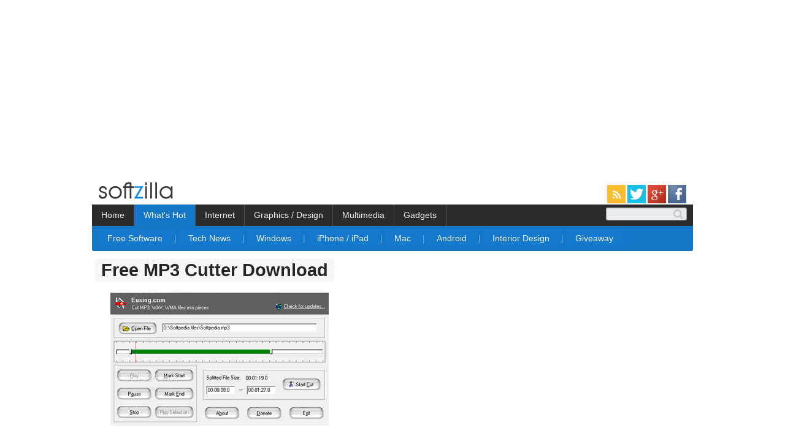

--- FILE ---
content_type: text/html; charset=UTF-8
request_url: https://www.soft-zilla.com/2012/05/free-mp3-cutter-download.html
body_size: 12850
content:
<!DOCTYPE html>
<html xmlns='http://www.w3.org/1999/xhtml' xmlns:b='http://www.google.com/2005/gml/b' xmlns:data='http://www.google.com/2005/gml/data' xmlns:expr='http://www.google.com/2005/gml/expr'>
<head>
<link href='https://www.blogger.com/static/v1/widgets/2944754296-widget_css_bundle.css' rel='stylesheet' type='text/css'/>
<!-- Start Widget-based: Changing the Blogger Title Tag -->
<title>
Free MP3 Cutter Download
</title>
<meta content='Free MP3 Cutter Download' name='description'/>
<meta content='Free MP3 Cutter Download' name='keywords'/>
<!-- End Widget-based: Changing the Blogger Title Tag -->
<meta content='text/html; charset=UTF-8' http-equiv='Content-Type'/>
<meta content='blogger' name='generator'/>
<link href='https://www.soft-zilla.com/favicon.ico' rel='icon' type='image/x-icon'/>
<link href='https://www.soft-zilla.com/2012/05/free-mp3-cutter-download.html' rel='canonical'/>
<link rel="alternate" type="application/atom+xml" title="SoftZilla  - Atom" href="https://www.soft-zilla.com/feeds/posts/default" />
<link rel="alternate" type="application/rss+xml" title="SoftZilla  - RSS" href="https://www.soft-zilla.com/feeds/posts/default?alt=rss" />
<link rel="service.post" type="application/atom+xml" title="SoftZilla  - Atom" href="https://www.blogger.com/feeds/345400733018752433/posts/default" />

<link rel="alternate" type="application/atom+xml" title="SoftZilla  - Atom" href="https://www.soft-zilla.com/feeds/8500911447311653551/comments/default" />
<!--Can't find substitution for tag [blog.ieCssRetrofitLinks]-->
<link href='https://blogger.googleusercontent.com/img/b/R29vZ2xl/AVvXsEjpyQn3TA97nwB3yHL7yVWZeh44swBqMvqfJytPyHsTsHOnc-fzKwF2fmBH3E4cU7YrHd5wBMXudygZkY9oHnLIfviNC5T-vs9CzV_iJineUPMFStfNcz-QYNvOqWvllc6kS_Yahh8N2yE/?imgmax=800' rel='image_src'/>
<meta content='https://www.soft-zilla.com/2012/05/free-mp3-cutter-download.html' property='og:url'/>
<meta content='Free MP3 Cutter Download' property='og:title'/>
<meta content='Download free Windows and Mac software, iOS and Android Apps, get latest tech news, reviews of mobile apps, gadgets, web applicatios.' property='og:description'/>
<meta content='https://blogger.googleusercontent.com/img/b/R29vZ2xl/AVvXsEjpyQn3TA97nwB3yHL7yVWZeh44swBqMvqfJytPyHsTsHOnc-fzKwF2fmBH3E4cU7YrHd5wBMXudygZkY9oHnLIfviNC5T-vs9CzV_iJineUPMFStfNcz-QYNvOqWvllc6kS_Yahh8N2yE/w1200-h630-p-k-no-nu/?imgmax=800' property='og:image'/>
<script src='https://ajax.googleapis.com/ajax/libs/jquery/1.3/jquery.min.js' type='text/javascript'></script>
<script type='text/javascript'>
      $(document).ready(function() {
        // Ad Move JS Start
        var myurl = "https://www.soft-zilla.com/";
        if( window.location != myurl){
          $("#linklist").appendTo("#relinks");
            if($('#postcon p img:first').height() > 110) {
            var par = $("#postcon p img:first").parents("p");
            $("#postcon p img:first").appendTo("#inpost");
			
		    $("#postcon #BigBoxAd").appendTo("#inpost");

            if (!$(par).text().trim().length){$(par).remove();}
        }
        else if($("#postcon p iframe")) {
		
                  $("#postcon p iframe:first").width(560);
                  $("#postcon p iframe:first").height(315);
                  $("#postcon p iframe:first").appendTo("#inpost");
				   $("#postcon #BigBoxAd").appendTo("#inpost");
                  
                  }else if($("#postcon p embed")) {
				  
                  $("#postcon p embed:first").appendTo("#inpost");
				   $("#postcon #BigBoxAd").appendTo("#inpost");
                  
                  }
                  //$("#linklist").appendTo("#postcon"); /// moving linklist div
                  }
                  // Ad Move JS End
                  $("ul#topnav li span").hide();
                  $("#def_butn span").show();
                  $("ul#topnav li").click(function() { //Hover over event on list item
                  $(this).css({ 'background-color' : '#1376c9 '}); //Add background color + image on hovered list item
                               $(this).find("span").show(); //Show the subnav

                               $("ul#topnav li").not(this).css({ 'background' : 'none'});
							   $("ul#topnav span").not($(this).find("span")).hide();
                              } , function() { //on hover out...
                                $(this).css({ 'background' : 'none'}); //Ditch the background
                                             $(this).find("span").hide(); //Hide the subnav
                                             $(this).find("#default_menu").show();
                                             $("#def_butn").css({ 'background-color' : '#1376c9'})
                                            });
                                var offset = $(".addthis_toolbox").offset();
                                var topPadding = 55;
                                $(window).scroll(function() {
                                  if ($(window).scrollTop() > offset.top) {
                                    $(".addthis_toolbox").stop().animate({
                                      marginTop: $(window).scrollTop() - offset.top + topPadding
                                    });
                                  } else {
                                    $(".addthis_toolbox").stop().animate({
                                      marginTop: 0
                                    });
                                  };
                                });
								
									$("#postcon a, #linklist a").each(function(){
									  var newUrl = $(this).attr('href').replace( 'softzilla.blogspot.com' , 'soft-zilla.com');
									  $(this).attr('href', newUrl);
									});
                              });
    </script>
<!-- JS for summary Post -->
<!-- post has image = summary_img to show numb of letters -->
<script type='text/javascript'>
      var thumbnail_mode = "left" ; 
      summary_noimg = 260; 
      summary_img = 230; 
      summary_box = 120;
      img_thumb_height = 230; 
      img_thumb_width = 310; 
      sumBoxStart = 1;
      sumCount = 0; 
    </script>
<!-- End JS for summary Post -->
<!-- Shareaholic Share Button -->
<script type='text/javascript'>
//<![CDATA[

function removeHtmlTag(strx,chop){ 
	if(strx.indexOf("<")!=-1)
	{
		var s = strx.split("<"); 
		for(var i=0;i<s.length;i++){ 
			if(s[i].indexOf(">")!=-1){ 
				s[i] = s[i].substring(s[i].indexOf(">")+1,s[i].length); 
			} 
		} 
		strx =  s.join(""); 
	}
	chop = (chop < strx.length-1) ? chop : strx.length-2; 
	while(strx.charAt(chop-1)!=' ' && strx.indexOf(' ',chop)!=-1) chop++; 
	strx = strx.substring(0,chop-1); 
	return strx+' ...'; 
}

function createSummaryAndThumb(pID,pURL,pTitle){
	var div = document.getElementById(pID);
	var imgtag = "";
	var img = div.getElementsByTagName("img");
	
	var summ = summary_noimg;
	if(img.length>=1) {	
	  img = img[0].src.replace(/(.*)\//, "$1/w"+img_thumb_width+"-h"+img_thumb_height+"-c/");
	  
	imgtag = '<span align="'+thumbnail_mode+'" id="thumb_img_span"><img src="'+img+'" title="'+pTitle+'" width="'+img_thumb_width+'px" height="'+img_thumb_height+'px"/></span>';
		summ = summary_img;
	}else{
		
	var vid_img = div.getElementsByTagName("iframe");
	if(vid_img.length>=1) {	
	vid_img = vid_img[0].src.replace("://www.youtube.com/embed/", "://img.youtube.com/vi/");
	vid_img = vid_img.replace("?rel=0","");
	vid_img = vid_img + "/0.jpg";
	
	imgtag = '<span align="'+thumbnail_mode+'" id="thumb_img_span"><img src="'+vid_img+'" title="'+pTitle+'" width="'+img_thumb_width+'px" height="'+img_thumb_height+'px"/></span>';
		summ = summary_img;
	}
	
	}
	
	if(sumCount<=sumBoxStart){
		summClass="sumNext";
		readmoreID="sumBoxRMore";
		summ = summary_box;
		
	}else{
		summClass="sumBox";
		readmoreID="sumRMore";
		adSns="";
	}
	
	var summary = '<div id="sumpost" class="'+ summClass +'"><span><a href="'+pURL+'">' + imgtag + '</a><br /><br /><span id="sumpost_topspace"></span><span id="sumtxt" >'+ removeHtmlTag(div.innerHTML,summ) + '</span></span><br /><br /><br /></div><span id="readmore" class="'+ readmoreID +'"><a href="'+pURL+'" >Read more &#8594;</a></span>';
	
	
	div.innerHTML = summary;
}
//]]>
</script>
<!-- Start Google-Analytics -->
<script>
  (function(i,s,o,g,r,a,m){i['GoogleAnalyticsObject']=r;i[r]=i[r]||function(){
  (i[r].q=i[r].q||[]).push(arguments)},i[r].l=1*new Date();a=s.createElement(o),
  m=s.getElementsByTagName(o)[0];a.async=1;a.src=g;m.parentNode.insertBefore(a,m)
  })(window,document,'script','//www.google-analytics.com/analytics.js','ga');

  ga('create', 'UA-292610-10', 'auto');
  ga('send', 'pageview');

</script>
<!-- End Google-Analytics -->
<!-- End Shareaholic Share Button -->
<style id='page-skin-1' type='text/css'><!--
/* Variable definitions
====================
<Variable name="bgcolor" description="Page Background Color"
type="color" default="#fff">
<Variable name="textcolor" description="Text Color"
type="color" default="#333">
*/
body {
margin: 0;
padding: 0;
/*background: #FBFBFB url(https://lh5.googleusercontent.com/-ooEC_T_r-y8/UHLuZvq8ysI/AAAAAAAAACY/CMtiEqEHssM/s260/Top-For-White-1.gif) repeat-x;*/
font: normal 11px "Trebuchet MS", Arial, Helvetica, sans-serif;
color: #333; /* rgb(60, 70, 82); #7E8389;#C1C9D3; D1D6DE*/
}
form {
margin: 0;
padding: 0;
}
h1, h2, h3, h4, h5, h6 {
margin: 0;
padding: 0;
color: #FFFFFF;
}
h1{
margin-bottom:20px;
}
h1 a {
font-family: arial,sans-serif;
font-size: 29px;
line-height: 29px;
margin-left: -25px;
padding-bottom: 3px;
padding-left: 10px;
padding-right: 10px;
padding-top: 2px;
color: #252525;
background-color: #F7F7F7;
} /* #E8EAEA */
h2 { font-size: 14px; color:#A7BCC9; }
h3 { font-size: 14px; color:#A7BCC9; }
h1 a:hover{color:#484858; background-color: whiteSmoke; text-decoration: none; }
p, ul, ol, blockquote {
margin-top: 0;
padding-top: 0;
text-align: justify;
line-height: 30px;
}
a {
color: #DBDBDB;
text-decoration: none;
}
a:hover {
text-decoration: underline;
}
/* Boxed */
.boxed {
margin: 0 0 20px 0;
padding: 0 20px 20px 20px;
background: url(https://blogger.googleusercontent.com/img/b/R29vZ2xl/AVvXsEhayKxGkSHYmYjmq_3X16P9q8pLCVdW1CVh-iQGeUXV5iqz027RY2mCH4v2rCbCjL-epq22HlYPxpAcBlXZUtViKtk6z3DY7efo3p51yLxa0VQXXUjjNSjANUIjjQELXACkkUp_C2xIndU/s32/PFooter1.gif) repeat-x left bottom;
}
.labelbox {
color:#0AA0E0;
margin: 20px 0 0 0;
border-bottom-style: solid;
border-bottom-width: 1px;
border-bottom-color: rgb(127, 201, 255);
}
/* Post */
.post {
margin: 0 0 25px 0;
padding: 10px 10px 10px 0 ;
font: normal 13.5px verdana,arial,sans-serif;
/* background: url(
https://blogger.googleusercontent.com/img/b/R29vZ2xl/AVvXsEhayKxGkSHYmYjmq_3X16P9q8pLCVdW1CVh-iQGeUXV5iqz027RY2mCH4v2rCbCjL-epq22HlYPxpAcBlXZUtViKtk6z3DY7efo3p51yLxa0VQXXUjjNSjANUIjjQELXACkkUp_C2xIndU/s32/PFooter1.gif) repeat-x left bottom;*/
}
.post-body a {
color:  rgb(56, 129, 213); /*#93B3D8; #7FB3E8;  #93B3D8  #AFC3DB;*/
font-weight: normal;
text-decoration:none;
}
.post-body a:hover {
text-decoration:underline;
}
.post-body img {
border: none;
}
#thumb_img_span img {
border-radius:2px;
}
.post h4 {
margin-bottom: 20px;
font-size: 11px;
font-weight: normal;
}
.post h4 strong {
font-weight: bold;
color: #5B6F88;
}
#inpost img {
border: none;
padding-bottom:10px;
float:left;
}
#inpost iframe {
float:left;
}
#inpost embed {
float:left;
}
#postcon{
font-size: 15.5px;
margin:2px 0px 0px 0px;
}
.post ul li {line-height:24px;}
#sumpost{
background-color: rgb(255, 255, 255);
border-bottom-style: solid;
border-bottom-width: 1px;
border-bottom-color: rgb(127, 201, 255);
}
#sumpost:hover{
/*background-color: rgb(251, 251, 251); #181B21;*/
}
#sumpost a{
display:block;
color:rgb(67, 80, 97);
padding: 0 20px 0 20px;
}
#sumpost a:hover{
text-decoration:none;
}
#sumtxt{
line-height:26px;
}
#sumpost_topspace{
}
.sumNext {
width:600px;
}
#thumb_img_span{
display: inline;
float: left;
padding:0px 15px 5px 0px;
margin-left:-20px;
}
#readmore {
padding-top:5px;
float:right;
text-align:right;
margin-top:-15px;
}
#readmore a{
background-color:#D5D5D5;
color: #FFF;
padding:5px
}
#readmore a:hover{
text-decoration:none;
background-color: #080808;
}
.sumBoxRMore{
margin-right: 0px;
}
.comments a {
font-weight: normal;
color: #B3BFCE;
}
.comments  a:hover {
text-decoration:underline;
}
/* Header */
#outer-wrapper {
width: 990px;
height: 125px;
margin: 0 auto;
}
/* Menu */
#menu {
float: right;
text-decoration: none;
}
#menu ul {
margin: 0;
padding: 53px 0 0 0;
list-style: none;
}
#menu li {
display: inline;
}
#menu a {
display: block;
float: left;
height: 25px;
padding: 10px 15px 0 15px;
text-transform: lowercase;
text-decoration: none;
font-size: 12px;
font-weight: bold;
color: #FFFFFF;
}
#menu a:hover {
background: #0C7AC7 url(https://img338.imageshack.us/img338/8185/img2xq7.gif) repeat-x;
}
/* Search */
#search {
float: right;
padding: 63px 0 0 0;
}
#textfield1 {
width: 175px;
background: #FFFFFF;
border: none;
}
#submit1 {
height: 19px;
background: #6F9303;
border: none;
text-transform: lowercase;
font-size: 10px;
font-weight: bold;
color: #FFFFFF;
}
/* Content */
#content-wrapper {
width: 920px;
margin: 0 auto;
}
#main-wrapper {
float: left;
width: 920px;
}
/* ColOne Content */
#colOne {
float: right;
width: 260px;
margin: 15px 0 0 20px ;
}
#colOne a{
text-decoration: none;
font-size:13px;
}
#colOne a:hover{
text-decoration: underline;
}
#colOne ul {
margin-left: 0;
padding-left: 0;
list-style: none;
}
#colOne li {
padding: 5px 0 5px 0;
border-top: 1px solid #303C49;
}
#colOne li.first {
border: none;
}
#colOne h3 {
font-size: 14px;
}
/* ColTwo Content */
/* Logo */
.logo {
font-weight:bold;
float:left;
margin-bottom:0px;
color: #FFFFFF;
}
.logo a {
text-decoration: none;
color: #FFFFFF;
}
.logo a:hover  {
text-decoration: underline;
}
.logo img{
border: none;
}
/* Welcome */
#welcome {
padding: 5px 20px 20px 20px;
}
#welcome h2 {
margin-bottom: 25px;
}
#welcome .image {
float: left;
padding: 0 17px 0 0;
}
#welcome p {
margin-left: 126px;
}
/* Footer */
#footer {
border-bottom: 1px solid #469FF7;
border-top: 1px solid #469FF7;
clear: both;
height: 160px;
margin: 20px auto 1px;
padding: 40px 10px 20px 10px;
width: 940px;
}
#footer ul{
border-color: #666666;
border-style: none none none dotted;
border-width: 1px;
float: left;
margin: 0;
min-width:130px;
padding-left:30px;
padding-right:10px;
}
#footer ul li {
list-style: none outside none;
}
#footer p {
margin: 0;
padding: 30px;
text-align: center;
}
.footlinks a {
font-size: 14px;
line-height: 30px;
color: #696969;
background-color: #F3F3F3;
padding: 4px 4px 4px 4px;
}
.footlinks a:hover{
text-decoration:none;
background-color:#D7D7D7;
}
.navbar {
height: 0px;
visibility: hidden;
display: none;
}
.post-labels a{
background-color:#FAFAFA;
color:#A8B1B6;
padding-bottom:1.5px;
padding-left:4px;
padding-right:4px;
padding-top:1.5px;
}
.post-labels a:hover{
text-decoration:none;
background-color:#242931;
}
.post-labels {
line-height:165%;
}
#navbar-pager img{
border: none;
}
#linklist{ margin: 10px 0 0 5px; line-height:24px;}
.clear {clear:both;}
#toppad {
width: 728px;
height: 90px;
background: #252D37;
border-top:solid 5px #252D37;
}
.titlewrapper{
margin: 10px 0 0 0;
}
/* Top Menu */
.container {width: 980px; margin: 0 auto;}
ul#topnav {
margin: 0; padding: 0;
float: left;
width: 980px;;
list-style: none;
position: relative;
font-size: 1.3em;
background-color: rgb(43, 43, 43);
}
ul#topnav li {
float: left;
margin: 0; padding: 0;
border-right: 1px solid #555;
}
ul#topnav li a {
padding: 10px 15px;
display: block;
color: #f0f0f0;
text-decoration: none;
cursor:pointer;
}
/* ul#topnav li:hover { background: #1376c9; } */
#def_butn { background-color : #1376c9 ;}
ul#topnav li span {
float: left;
padding: 13px 10px;
position: absolute;
left: 0; top:35px;
width: 960px;
background: #1376c9;
color: #fff;
border-bottom-left-radius: 3px;
border-bottom-right-radius: 3px;
-moz-border-radius-bottomright: 3px;
-khtml-border-radius-bottomright: 3px;
-webkit-border-bottom-right-radius: 3px;
-moz-border-radius-bottomleft: 3px;
-khtml-border-radius-bottomleft: 3px;
-webkit-border-bottom-left-radius: 3px;
}
ul#topnav li:hover span { display: block; }
ul#topnav li span a { display: inline; background-color: #147ACE; padding:4px 15px; border-radius: 3px; } /*#F1F1F1*/
ul#topnav li span a:hover {text-decoration: none;background-color:#0F5898;}
.sepper { color:#68B4EB;} /*#7EB1D6*/
#topnav p, ul, ol {
line-height:15px;
}
/* Top Menu end*/
/*-------------
SEARCH
-------------*/
#cse-search-box fieldset {
width:240px;
position:relative;
display:block;
}
.search_box input {
width:100px;
padding:2px 15px 2px 15px;
border-radius:3px;
border:1px solid #A0A3A5;
border-top:1px solid #b4c1cb;
box-shadow:inset 0 1px 2px rgba(0,0,0,0.08);
float:right;
background:#e8edf1;
}
.search_box input.focus {
border:1px solid #9ecbe2;
box-shadow:0 0 6px #abdcff, inset 0 1px 2px rgba(0,0,0,0.08);
}
input#s {
width:100%;
border:0;
border-radius:20px;
background:transparent;
height:16px;
color:#b4bdc4;
text-shadow:0 1px 1px #fff;
}
input#s:focus {
outline:none
}
input#searchSubmit {
width:16px;
height:19px;
text-indent:-9999px;
overflow:hidden;
background:url(https://blogger.googleusercontent.com/img/b/R29vZ2xl/AVvXsEieTqr57LqQ0aJl7pz5PM4TGVwmiDLa4AGogU-6sV6Cg4wlYYukLXeOIEMS97G1-ZJNldO7BiojYw69cM4-wj7V4kLJcsYSShbTOq-yGtICKCoHkRZPRbdSaDktInpwejrGWiz5WZr_e5w/h120/search-min-icon.png) no-repeat;
border:0;
position:absolute;
top:8px; right:2px;
z-index:5;
/*display:none;*/
cursor:pointer;
opacity:0.6;
}
/*recent Post Cutom
#HTML2{
margin-top:0px;
}*/
/* Fixed Positioned AddThis Toolbox */
.addthis_toolbox.atfixed {
position: absolute;
top:55%;
border: 0px;
padding: 5px 5px 1px;
width: 32px;
margin-left:920px
}
.addthis_toolbox {opacity:0.6;}
.addthis_toolbox:hover {opacity:1.0;}
.addthis_toolbox a {
cursor: pointer;
}
.addthis_toolbox .custom_images a img { border: 0; margin: 0 0 1px;  opacity: 1.0;}
.addthis_toolbox .custom_images a:hover img { margin: 1px 0 0; opacity: 0.75;}
#blog-pager{clear:both;margin:30px auto;text-align:center; padding: 7px; }
.blog-pager {background: none;}
.displaypageNum a,.showpage a,.pagecurrent{font-size: 12px;padding: 5px 12px;margin-right:5px; color: #222; background-color:#eee; border: 1px solid #EEEEEE;}
.displaypageNum a:hover,.showpage a:hover, .pagecurrent{background:#E5E5E5;text-decoration:none;color: #222;}
#blog-pager .pagecurrent{font-weight:bold;color: #fff;background:#DB4920;}
.showpageOf{display:none!important}
#blog-pager .pages{border:none;}

--></style>
<link href='https://www.blogger.com/dyn-css/authorization.css?targetBlogID=345400733018752433&amp;zx=cfaaf813-6bfd-4855-94ba-50acadf012f5' media='none' onload='if(media!=&#39;all&#39;)media=&#39;all&#39;' rel='stylesheet'/><noscript><link href='https://www.blogger.com/dyn-css/authorization.css?targetBlogID=345400733018752433&amp;zx=cfaaf813-6bfd-4855-94ba-50acadf012f5' rel='stylesheet'/></noscript>
<meta name='google-adsense-platform-account' content='ca-host-pub-1556223355139109'/>
<meta name='google-adsense-platform-domain' content='blogspot.com'/>

<!-- data-ad-client=ca-pub-9799121824679963 -->

</head>
<body>
<div class='navbar section' id='navbar'><div class='widget Navbar' data-version='1' id='Navbar1'><script type="text/javascript">
    function setAttributeOnload(object, attribute, val) {
      if(window.addEventListener) {
        window.addEventListener('load',
          function(){ object[attribute] = val; }, false);
      } else {
        window.attachEvent('onload', function(){ object[attribute] = val; });
      }
    }
  </script>
<div id="navbar-iframe-container"></div>
<script type="text/javascript" src="https://apis.google.com/js/platform.js"></script>
<script type="text/javascript">
      gapi.load("gapi.iframes:gapi.iframes.style.bubble", function() {
        if (gapi.iframes && gapi.iframes.getContext) {
          gapi.iframes.getContext().openChild({
              url: 'https://www.blogger.com/navbar/345400733018752433?po\x3d8500911447311653551\x26origin\x3dhttps://www.soft-zilla.com',
              where: document.getElementById("navbar-iframe-container"),
              id: "navbar-iframe"
          });
        }
      });
    </script><script type="text/javascript">
(function() {
var script = document.createElement('script');
script.type = 'text/javascript';
script.src = '//pagead2.googlesyndication.com/pagead/js/google_top_exp.js';
var head = document.getElementsByTagName('head')[0];
if (head) {
head.appendChild(script);
}})();
</script>
</div></div>
<div id='header'>
<div id='wrap2'>
<!-- skip links for text browsers -->
<span id='skiplinks' style='display:none;'>
<a href='#main'>
            skip to main 
          </a>
          |
          <a href='#sidebar'>
            skip to sidebar
          </a>
</span>
<div id='outer-wrapper'>
<div class='header section' id='header'><div class='widget Header' data-version='1' id='Header1'>
<div class='titlewrapper'>
<div class='logo'>
<a href='https://www.soft-zilla.com/'>
<img alt='SoftZilla' src='https://lh6.googleusercontent.com/-u2v4P3IkzF4/URvoOThhsQI/AAAAAAAAADA/-ccWO9t_dzs/s154/logo_sz-b-2+-+Copy.png'/>
</a>
</div>
<span style='float:right;margin:10px 16px 0 0'>
<a href='https://feeds.feedburner.com/Softzilla' rel='alternate' target='_blank' title='Subscribe to SoftZilla feed' type='application/rss+xml'>
<img alt='' src='https://lh6.googleusercontent.com/-5hYyrxstKb4/UTJ2216h4YI/AAAAAAAAAD8/-UzAH_yzWuI/s30/icon_rss.png' style='border:0'/>
</a>
<a href='https://twitter.com/softdownload' rel='alternate' target='_blank' title='Follow SoftZilla on Twitter'>
<img alt='' src='https://lh6.googleusercontent.com/-cBJoFMhwD_g/UTJ23_JRJsI/AAAAAAAAAEE/CQwK_QF7yvc/s30/t.png' style='border:0'/>
</a>
<a href='https://plus.google.com/+Soft-zilla/posts' rel='publisher' target='_blank' title='Add SoftZilla to Google+ Circle'>
<img alt='' src='https://lh4.googleusercontent.com/-UReAbxX2zUI/UTJx8tbw9eI/AAAAAAAAADg/NzI6FQZO1Ro/s30/google_icon.png' style='border:0'/>
</a>
<a href='https://www.facebook.com/pages/SoftZilla/260375333991630' rel='alternate' target='_blank' title='SoftZilla Facebook Page'>
<img alt='' src='https://lh5.googleusercontent.com/-75SA4JHLoJ8/UTJx8mxzNaI/AAAAAAAAADw/N_SB0E2ZE7s/s30/facebook_icon.png' style='border:0'/>
</a>
</span>
</div>
<br/>
<div class='container'>
<ul id='topnav'>
<li>
<a href='https ://www.soft-zilla.com'>
                        Home
                      </a>
</li>
<li id='def_butn'>
<a>
                        What's Hot
                      </a>
<span id='default_menu'>
<a href='https://www.soft-zilla.com/search/label/Free?max-results=6'>
                          Free Software
                        </a>
<spar class='sepper'>
                          |
                        </spar>
<a href='https://www.soft-zilla.com/search/label/Technology?max-results=6'>
                          Tech News
                        </a>
<spar class='sepper'>
                          |
                        </spar>
<a href='https://www.soft-zilla.com/search/label/Free?max-results=6'>
                          Windows
                        </a>
<spar class='sepper'>
                          |
                        </spar>
<a href='https://www.soft-zilla.com/search/label/iOS?max-results=6'>
                          iPhone / iPad
                        </a>
<spar class='sepper'>
                          |
                        </spar>
<a href='https://www.soft-zilla.com/search/label/Mac%20OS?max-results=6'>
                          Mac
                        </a>
<spar class='sepper'>
                          |
                        </spar>
<a href='https://www.soft-zilla.com/search/label/Android?max-results=6'>
                          Android
                        </a>
<spar class='sepper'>
                          |
                        </spar>
<a href='https://www.soft-zilla.com/search/label/Interior%20Design?max-results=6'>
                          Interior Design
                        </a>
<spar class='sepper'>
                          |
                        </spar>
<a href='https://www.soft-zilla.com/search/label/Giveaway?max-results=6'>
                          Giveaway
                        </a>
</span>
</li>
<li>
<a>
                        Internet
                      </a>
<span>
<a href='https://www.soft-zilla.com/search/label/Social%20Software?max-results=6'>
                          Social Software
                        </a>
<spar class='sepper'>
                          |
                        </spar>
<a href='https://www.soft-zilla.com/search/label/Free%20Hosting?max-results=6'>
                          Web Hosting
                        </a>
<spar class='sepper'>
                          |
                        </spar>
<a href='https://www.soft-zilla.com/search/label/Facebook?max-results=6'>
                          Facebook
                        </a>
<spar class='sepper'>
                          |
                        </spar>
<a href='https://www.soft-zilla.com/search/label/Instant%20Messenger?max-results=6'>
                          Instant Messenger
                        </a>
<spar class='sepper'>
                          |
                        </spar>
<a href='https://www.soft-zilla.com/search/label/Browsers%20%2F%20Add-ons?max-results=6'>
                          Browser / Add-on
                        </a>
<spar class='sepper'>
                          |
                        </spar>
<a href='https://www.soft-zilla.com/search/label/Download%20Manager?max-results=6'>
                          Download Manager
                        </a>
</span>
</li>
<li>
<a>
                        Graphics / Design
                      </a>
<span>
<a href='https://www.soft-zilla.com/search/label/Graphics?max-results=6'>
                          Graphics Software
                        </a>
<spar class='sepper'>
                          |
                        </spar>
<a href='https://www.soft-zilla.com/search/label/3D%20Design?max-results=6'>
                          3D Design
                        </a>
<spar class='sepper'>
                          |
                        </spar>
<a href='https://www.soft-zilla.com/search/label/Interior%20Design?max-results=6'>
                          Interior Design
                        </a>
<spar class='sepper'>
                          |
                        </spar>
<a href='https://www.soft-zilla.com/search/label/Templates%20%2F%20Themes%20%2F%20Skins?max-results=6'>
                          Templates / Themes / Skins
                        </a>
<spar class='sepper'>
                          |
                        </spar>
<a href='https://www.soft-zilla.com/search/label/Animation?max-results=6'>
                          Animation
                        </a>
</span>
</li>
<li>
<a>
                        Multimedia
                      </a>
<span>
<a href='https://www.soft-zilla.com/search/label/Multimedia?max-results=6'>
                          Multimedia Software
                        </a>
<spar class='sepper'>
                          |
                        </spar>
<a href='https://www.soft-zilla.com/search/label/Video?max-results=6'>
                          Video Software
                        </a>
<spar class='sepper'>
                          |
                        </spar>
<a href='https://www.soft-zilla.com/search/label/Audio%2FVideo%2FImage-Converter?max-results=6'>
                          Audio Video Image Converter
                        </a>
<spar class='sepper'>
                          |
                        </spar>
<a href='https://www.soft-zilla.com/search/label/Animation?max-results=6'>
                          Animation
                        </a>
</span>
</li>
<li>
<a>
                        Gadgets
                      </a>
<span>
<a href='https://www.soft-zilla.com/search/label/Customize%20Your%20PC?max-results=6'>
                          Customize Your PC
                        </a>
<spar class='sepper'>
                          |
                        </spar>
<a href='https://www.soft-zilla.com/search/label/System%20Utilities?max-results=6'>
                          System Utilities
                        </a>
<spar class='sepper'>
                          |
                        </spar>
<a href='https://www.soft-zilla.com/search/label/Hardware%20Utilities?max-results=6'>
                          Hardware Utilities
                        </a>
<spar class='sepper'>
                          |
                        </spar>
<a href='https://www.soft-zilla.com/search/label/Hardware?max-results=6'>
                          Gadgets / Hardware 
                        </a>
<spar class='sepper'>
                          |
                        </spar>
<a href='https://www.soft-zilla.com/search/label/iPhone?max-results=6'>
                          iPhone / iPad
                        </a>
<spar class='sepper'>
                          |
                        </spar>
<a href='https://www.soft-zilla.com/search/label/Portable%20Device?max-results=8'>
                          Portable Device
                        </a>
</span>
</li>
<div class='search_box' style='float:right;margin:5px 10px 0 0'>
<form action='https://www.soft-zilla.com/p/searchzilla.html' id='cse-search-box'>
<div>
<input name='cx' type='hidden' value='partner-pub-9799121824679963:1131843052'/>
<input name='cof' type='hidden' value='FORID:10'/>
<input name='ie' type='hidden' value='ISO-8859-1'/>
<input name='as_q' size='18' type='text'/>
<input id='searchSubmit' name='sa' type='submit' value='Search'/>
</div>
</form>
<script src='https://www.google.com/coop/cse/brand?form=cse-search-box&lang=en' type='text/javascript'></script>
</div>
</ul>
</div>
</div></div>
</div>
<div id='content-wrapper'>
<div id='main-wrapper'>
<div class='main section' id='main'><div class='widget Blog' data-version='1' id='Blog1'>
<div class='blog-posts'>
<div class='post hentry uncustomized-post-template'>
<a name='8500911447311653551'></a>
<h1 class='post-title entry-title'>
<a href='https://www.soft-zilla.com/2012/05/free-mp3-cutter-download.html'>
Free MP3 Cutter Download
</a>
</h1>
<div class='post-header-line-1'></div>
<div class='post-body entry-content'>
<div id='inpost' style='float:left;margin:0 0 2px 0'></div>
<div class='clear'></div>
<div id='postcon'>
<p><img alt="Free MP3 Cutter Download" height="217" src="https://blogger.googleusercontent.com/img/b/R29vZ2xl/AVvXsEjpyQn3TA97nwB3yHL7yVWZeh44swBqMvqfJytPyHsTsHOnc-fzKwF2fmBH3E4cU7YrHd5wBMXudygZkY9oHnLIfviNC5T-vs9CzV_iJineUPMFStfNcz-QYNvOqWvllc6kS_Yahh8N2yE/?imgmax=800" style="display: inline" title="Free MP3 Cutter Download" width="356" /></p>  <p><strong>Free MP3 Cutter Download</strong>    <br />Portable Eusing Free MP3 Cutter is a handy and reliable utility designed to enable you to easily cut out pieces from MP3, WAV, WMA and other audio files.&#160; Portable Eusing Free MP3 Cutter released on Apr 15 2012. Download Free <a href="http://www.hide-windows.com/Download/EFMCSetup.exe" rel="nofollow" target="_blank" title="Portable Eusing Free MP3 Cutter 1.1 Build 20110928">Portable Eusing Free MP3 Cutter 1.1</a> for Windows 7, Vista, XP. Portable Eusing Free MP3 Cutter File Size 647 KB. Portable Eusing Free MP3 Cutter <a href="http://www.eusing.com/free_mp3_cutter/mp3_cutter.htm" rel="nofollow" target="_blank" title="Portable Eusing Free MP3 Cutter 1.1 Build 20110928">Website</a>     <br />    <br />Eusing Free MP3 Cutter let you accurately select a part of a song and save the selection in a separate audio file with a few clicks. This MP3 Cutter software works very fast and has a user-friendly interface. There is a small player built in Eusing Free MP3 Cutter and so you set start-time and end-time just when you listening the song. It also provides a slider bar to visually position a cut points where you want to cut. The id3 information won't be lost after cutting.</p> <span itemprop="providedFeatures">   <p><span><strong>Portable Eusing Free MP3 Cutter features:</strong></span>       <br />      <br />&#183; Cut mp3 from big mp3 sound file       <br />&#183; Cut wav from big wav sound file       <br />&#183; Cut wma from big wma sound file       <br />&#183; ID3v2 tag keeping       <br />&#183; Preview before cutting       <br />&#183; Cutting position accurate to millisecond       <br />&#183; A simple, user-friendly interface </p>   <span itemprop="requiredFeatures"></span></span>  <p id="linklist">Free MP3 Cutter Related Software:    <br /><a href="https://softzilla.blogspot.com/2011/05/free-mp3-cutter-and-editor.html">Free MP3 Cutter and Editor</a>    <br /><a href="https://softzilla.blogspot.com/2012/05/wavepad-editor-5-download.html">WavePad Editor 5 Download</a>    <br /><a href="https://softzilla.blogspot.com/2011/04/free-youtube-to-mp3-converter.html">Free YouTube to MP3 Converter</a>    <br /><a href="https://softzilla.blogspot.com/2011/06/reduce-mp3-file-size-with-mp3-quality.html">Reduce MP3 file Size with MP3 Quality Modifier</a></p>  
<div id='BigBoxAd' style='float:left;margin:0px 0px 0px 7px'>
                          <script type="text/javascript"><!--
                          google_ad_client = "pub-9799121824679963";
                          google_ad_host = "pub-1556223355139109";
                          google_ad_host_channel="00000+00005+00032";
                          /* 250x250 BoxSQ, created 9/26/09 */
                          google_ad_slot = "3262372021";
                          google_ad_width = 336;
                          google_ad_height = 280;
                          //-->
                          </script>
                          <script type="text/javascript"
                          src="https://pagead2.googlesyndication.com/pagead/show_ads.js">
                          </script>
                        </div>
</div>
<div style='float:left;margin:2px 0 0 0'>
                          <script type="text/javascript"><!--
                          google_ad_client = "pub-9799121824679963";
                          google_ad_host = "pub-1556223355139109";
                          //Topad 728x90
                          google_ad_slot = "3266411077"; 
                          google_ad_width = 336;
                          google_ad_height = 280;
                          //--></script>
                          <script type="text/javascript"
                          src="https://pagead2.googlesyndication.com/pagead/show_ads.js">
                          </script>
                        </div>
<div style='float:right'>
<div id='relinks' style='margin:5px 0 0 0'></div>
<div class='addthis_toolbox_bottom addthis_default_style ' style='margin:20px 0 0 0'>
</div>
</div>
</div>
<div class='clear'></div>
<div class='labelbox'>
<p class='post-footer-line post-footer-line-2'>
<span class='post-labels'>

                            Tags:
                            
<a href='https://www.soft-zilla.com/search/label/Editor?max-results=6' rel='tag'>
Editor
</a>

                                |
                              
<a href='https://www.soft-zilla.com/search/label/Free?max-results=6' rel='tag'>
Free
</a>

                                |
                              
<a href='https://www.soft-zilla.com/search/label/Multimedia?max-results=6' rel='tag'>
Multimedia
</a>

                                |
                              
<a href='https://www.soft-zilla.com/search/label/Software?max-results=6' rel='tag'>
Software
</a>
</span>
<span style='float:right'>
<span style='display:none'>
<a class='updated' href='https://www.soft-zilla.com/2012/05/free-mp3-cutter-download.html' rel='bookmark' title='permanent link'>
<abbr class='updated' title='2012-05-02T11:30:00+06:00'>
11:30&#8239;AM
</abbr>
</a>
</span>
</span>
<span class='item-control blog-admin pid-564752864' style='float:right'>
<a href='https://www.blogger.com/post-edit.g?blogID=345400733018752433&postID=8500911447311653551&from=pencil' title='Edit Post'>
<span class='quick-edit-icon'>
<img alt='' class='icon-action' src='https://www.blogger.com/img/icon18_edit_allbkg.gif'/>
</span>
</a>
</span>
</p>
</div>
</div>
<div class='blog-pager' id='navbar-pager'>
<span id='blog-pager-older-link'>
<a class='blog-pager-older-link' href='https://www.soft-zilla.com/2012/05/free-web-browser-for-tv.html' id='Blog1_blog-pager-older-link' title='Older Post'>
<img src='https://lh3.googleusercontent.com/-upzkgXWs9oo/T47CEJCZChI/AAAAAAAAAIg/2jXPLVTF_co/s100/Next_btn-1.gif'/>
</a>
</span>
<span id='blog-pager-newer-link'>
<a class='blog-pager-newer-link' href='https://www.soft-zilla.com/2012/05/free-pdf-printer.html' id='Blog1_blog-pager-newer-link' title='Newer Post'>
<img src='https://lh4.googleusercontent.com/-GXIGfpICFgE/T47CFrOgWyI/AAAAAAAAAIo/yVgNbBL1yyk/s100/Prev_btn-1.gif'/>
</a>
</span>
</div>
<div class='clear'></div>
<div class='comments' id='comments'>
<a name='comments'></a>
<div id='backlinks-container'>
<div id='Blog1_backlinks-container'>
</div>
</div>
</div>
</div>
</div><div class='widget HTML' data-version='1' id='HTML3'>
<script type='text/javascript'>
                    var disqus_shortname = 'softzilla';
                    var disqus_blogger_current_url = 'https://www.soft-zilla.com/2012/05/free-mp3-cutter-download.html';
                  </script>
<style type='text/css'>
                      #comments {display:none;}
                    </style>
<script type='text/javascript'>
                      (function() {
                        var bloggerjs = document.createElement('script');
                                                               bloggerjs.type = 'text/javascript';
                                                               bloggerjs.async = true;
                                                               bloggerjs.src = 'https://a.disquscdn.com/blogger_item.js';
                                                               (document.getElementsByTagName('head')[0] || document.getElementsByTagName('body')[0]).appendChild(bloggerjs);
                                                               })();
                    </script>
<style type='text/css'>
                    .post-comment-link { visibility: hidden; }
                  </style>
<script type='text/javascript'>
                    (function() {
                      var bloggerjs = document.createElement('script');
                                                             bloggerjs.type = 'text/javascript';
                                                             bloggerjs.async = true;
                                                             bloggerjs.src = 'https://a.disquscdn.com/blogger_item.js';
                                                             (document.getElementsByTagName('head')[0] || document.getElementsByTagName('body')[0]).appendChild(bloggerjs);
                                                             })();
                  </script>
</div></div>
</div>
<!-- Sidebar starts null-->
<!-- spacer for skins that want sidebar and main to be the same height-->
<div class='clear'>
</div>
</div>
<!-- end content-wrapper -->
<div id='footer-wrapper'>
<div class='footer' id='footer'>
<span class='footlinks'>
<ul>
<li>
<a href='https://www.soft-zilla.com/search/label/Free?max-results=6' rel='tag'>
                    Free Software
                  </a>
</li>
<li>
<a href='https://www.soft-zilla.com/search/label/3D%20Design?max-results=6' rel='tag'>
                    3D Design
                  </a>
</li>
<li>
<a href='https://www.soft-zilla.com/search/label/Anti-Virus?max-results=6' rel='tag'>
                    Anti-Virus Software
                  </a>
</li>
<li>
<a href='https://www.soft-zilla.com/search/label/Desktop%20Management?max-results=6' rel='tag'>
                    Desktop Management
                  </a>
</li>
<li>
<a href='https://www.soft-zilla.com/search/label/Technology?max-results=6' rel='tag'>
                    Tech News
                  </a>
</li>
</ul>
<ul>
<li>
<a href='https://www.soft-zilla.com/search/label/Mobile%20Phone?max-results=6' rel='tag'>
                    Mobile Apps
                  </a>
</li>
<li>
<a href='https://www.soft-zilla.com/search/label/Android?max-results=6' rel='tag'>
                    Android
                  </a>
</li>
<li>
<a href='https://www.soft-zilla.com/search/label/iOS?max-results=6' rel='tag'>
                    iPhone / iPad
                  </a>
</li>
<li>
<a href='https://www.soft-zilla.com/search/label/Facebook?max-results=6' rel='tag'>
                    Facebook
                  </a>
</li>
<li>
<a href='https://www.soft-zilla.com/search/label/Interior%20Design?max-results=6' rel='tag'>
                    Interior Design
                  </a>
</li>
</ul>
<ul>
<li>
<a href='https://www.soft-zilla.com/search/label/Backup%20%2F%20Recovery?max-results=6' rel='tag'>
                    Backup / Recovery
                  </a>
</li>
<li>
<a href='https://www.soft-zilla.com/search/label/Desktop%20Management?max-results=6' rel='tag'>
                    Desktop Management
                  </a>
</li>
<li>
<a href='https://www.soft-zilla.com/search/label/Browsers%20%2F%20Add-ons?max-results=6' rel='tag'>
                    Browsers / Add-ons
                  </a>
</li>
<li>
<a href='https://www.soft-zilla.com/search/label/Open%20Source?max-results=6' rel='tag'>
                    Open Source
                  </a>
</li>
<li>
<a href='https://www.soft-zilla.com/search/label/Game%20Maker?max-results=8' rel='tag'>
                    Game Maker
                  </a>
</li>
</ul>
<ul>
<li>
<a href='https://www.soft-zilla.com/search/label/iPhone?max-results=6' rel='tag'>
                    iPhone
                  </a>
</li>
<li>
<a href='https://www.soft-zilla.com/search/label/Android?max-results=6' rel='tag'>
                    Android
                  </a>
</li>
<li>
<a href='https://docs.google.com/Doc?id=dfzssdzh_05nt99vgw' rel='tag'>
                    Privacy Policy
                  </a>
</li>
</ul>
</span>
<ul align='center' style='margin:20px 0 0 10px'>
<a href='https://feeds.feedburner.com/Softzilla' rel='alternate' title='Subscribe to SoftZilla feed' type='application/rss+xml'>
<img alt='' src='https://lh6.googleusercontent.com/-5hYyrxstKb4/UTJ2216h4YI/AAAAAAAAAD8/-UzAH_yzWuI/s30/icon_rss.png' style='border:0'/>
</a>
<a href='https://twitter.com/softdownload' rel='alternate' target='_blank' title='Follow SoftZilla on Twitter'>
<img alt='' src='https://lh6.googleusercontent.com/-cBJoFMhwD_g/UTJ23_JRJsI/AAAAAAAAAEE/CQwK_QF7yvc/s30/t.png' style='border:0'/>
</a>
<a href='https://plus.google.com/+Soft-zilla/posts' rel='publisher' target='_blank' title='Add SoftZilla to Google+ Circle'>
<img alt='' src='https://lh4.googleusercontent.com/-UReAbxX2zUI/UTJx8tbw9eI/AAAAAAAAADg/NzI6FQZO1Ro/s30/google_icon.png' style='border:0'/>
</a>
<a href='https://www.youtube.com/user/SoftZillabyte/videos' rel='alternate' target='_blank' title='SoftZilla YouTube'>
<img alt='' src='https://lh4.googleusercontent.com/-zUosz2ZOuDM/UTJx9sDiimI/AAAAAAAAADs/LOYr1OaVuMI/s30/youtube_icon.png' style='border:0'/>
</a>
<a href='https://www.facebook.com/pages/SoftZilla/260375333991630' rel='alternate' target='_blank' title='SoftZilla on Facebook'>
<img alt='' src='https://lh5.googleusercontent.com/-75SA4JHLoJ8/UTJx8mxzNaI/AAAAAAAAADw/N_SB0E2ZE7s/s30/facebook_icon.png' style='border:0'/>
</a>
</ul>
</div>
</div>
</div>
</div>
<!-- end outer-wrapper -->
<!-- Start performancing -->
<!-- Start performancing -->

<script type="text/javascript" src="https://www.blogger.com/static/v1/widgets/3845888474-widgets.js"></script>
<script type='text/javascript'>
window['__wavt'] = 'AOuZoY6mqrw9lGhUzxQ4Qx0yBitoL-Iayw:1768729092037';_WidgetManager._Init('//www.blogger.com/rearrange?blogID\x3d345400733018752433','//www.soft-zilla.com/2012/05/free-mp3-cutter-download.html','345400733018752433');
_WidgetManager._SetDataContext([{'name': 'blog', 'data': {'blogId': '345400733018752433', 'title': 'SoftZilla ', 'url': 'https://www.soft-zilla.com/2012/05/free-mp3-cutter-download.html', 'canonicalUrl': 'https://www.soft-zilla.com/2012/05/free-mp3-cutter-download.html', 'homepageUrl': 'https://www.soft-zilla.com/', 'searchUrl': 'https://www.soft-zilla.com/search', 'canonicalHomepageUrl': 'https://www.soft-zilla.com/', 'blogspotFaviconUrl': 'https://www.soft-zilla.com/favicon.ico', 'bloggerUrl': 'https://www.blogger.com', 'hasCustomDomain': true, 'httpsEnabled': true, 'enabledCommentProfileImages': true, 'gPlusViewType': 'FILTERED_POSTMOD', 'adultContent': false, 'analyticsAccountNumber': '', 'encoding': 'UTF-8', 'locale': 'en', 'localeUnderscoreDelimited': 'en', 'languageDirection': 'ltr', 'isPrivate': false, 'isMobile': false, 'isMobileRequest': false, 'mobileClass': '', 'isPrivateBlog': false, 'isDynamicViewsAvailable': true, 'feedLinks': '\x3clink rel\x3d\x22alternate\x22 type\x3d\x22application/atom+xml\x22 title\x3d\x22SoftZilla  - Atom\x22 href\x3d\x22https://www.soft-zilla.com/feeds/posts/default\x22 /\x3e\n\x3clink rel\x3d\x22alternate\x22 type\x3d\x22application/rss+xml\x22 title\x3d\x22SoftZilla  - RSS\x22 href\x3d\x22https://www.soft-zilla.com/feeds/posts/default?alt\x3drss\x22 /\x3e\n\x3clink rel\x3d\x22service.post\x22 type\x3d\x22application/atom+xml\x22 title\x3d\x22SoftZilla  - Atom\x22 href\x3d\x22https://www.blogger.com/feeds/345400733018752433/posts/default\x22 /\x3e\n\n\x3clink rel\x3d\x22alternate\x22 type\x3d\x22application/atom+xml\x22 title\x3d\x22SoftZilla  - Atom\x22 href\x3d\x22https://www.soft-zilla.com/feeds/8500911447311653551/comments/default\x22 /\x3e\n', 'meTag': '', 'adsenseClientId': 'ca-pub-9799121824679963', 'adsenseHostId': 'ca-host-pub-1556223355139109', 'adsenseHasAds': true, 'adsenseAutoAds': false, 'boqCommentIframeForm': true, 'loginRedirectParam': '', 'view': '', 'dynamicViewsCommentsSrc': '//www.blogblog.com/dynamicviews/4224c15c4e7c9321/js/comments.js', 'dynamicViewsScriptSrc': '//www.blogblog.com/dynamicviews/2dfa401275732ff9', 'plusOneApiSrc': 'https://apis.google.com/js/platform.js', 'disableGComments': true, 'interstitialAccepted': false, 'sharing': {'platforms': [{'name': 'Get link', 'key': 'link', 'shareMessage': 'Get link', 'target': ''}, {'name': 'Facebook', 'key': 'facebook', 'shareMessage': 'Share to Facebook', 'target': 'facebook'}, {'name': 'BlogThis!', 'key': 'blogThis', 'shareMessage': 'BlogThis!', 'target': 'blog'}, {'name': 'X', 'key': 'twitter', 'shareMessage': 'Share to X', 'target': 'twitter'}, {'name': 'Pinterest', 'key': 'pinterest', 'shareMessage': 'Share to Pinterest', 'target': 'pinterest'}, {'name': 'Email', 'key': 'email', 'shareMessage': 'Email', 'target': 'email'}], 'disableGooglePlus': true, 'googlePlusShareButtonWidth': 0, 'googlePlusBootstrap': '\x3cscript type\x3d\x22text/javascript\x22\x3ewindow.___gcfg \x3d {\x27lang\x27: \x27en\x27};\x3c/script\x3e'}, 'hasCustomJumpLinkMessage': false, 'jumpLinkMessage': 'Read more', 'pageType': 'item', 'postId': '8500911447311653551', 'postImageThumbnailUrl': 'https://blogger.googleusercontent.com/img/b/R29vZ2xl/AVvXsEjpyQn3TA97nwB3yHL7yVWZeh44swBqMvqfJytPyHsTsHOnc-fzKwF2fmBH3E4cU7YrHd5wBMXudygZkY9oHnLIfviNC5T-vs9CzV_iJineUPMFStfNcz-QYNvOqWvllc6kS_Yahh8N2yE/s72-c/?imgmax\x3d800', 'postImageUrl': 'https://blogger.googleusercontent.com/img/b/R29vZ2xl/AVvXsEjpyQn3TA97nwB3yHL7yVWZeh44swBqMvqfJytPyHsTsHOnc-fzKwF2fmBH3E4cU7YrHd5wBMXudygZkY9oHnLIfviNC5T-vs9CzV_iJineUPMFStfNcz-QYNvOqWvllc6kS_Yahh8N2yE/?imgmax\x3d800', 'pageName': 'Free MP3 Cutter Download', 'pageTitle': 'SoftZilla : Free MP3 Cutter Download', 'metaDescription': ''}}, {'name': 'features', 'data': {}}, {'name': 'messages', 'data': {'edit': 'Edit', 'linkCopiedToClipboard': 'Link copied to clipboard!', 'ok': 'Ok', 'postLink': 'Post Link'}}, {'name': 'template', 'data': {'name': 'custom', 'localizedName': 'Custom', 'isResponsive': false, 'isAlternateRendering': false, 'isCustom': true}}, {'name': 'view', 'data': {'classic': {'name': 'classic', 'url': '?view\x3dclassic'}, 'flipcard': {'name': 'flipcard', 'url': '?view\x3dflipcard'}, 'magazine': {'name': 'magazine', 'url': '?view\x3dmagazine'}, 'mosaic': {'name': 'mosaic', 'url': '?view\x3dmosaic'}, 'sidebar': {'name': 'sidebar', 'url': '?view\x3dsidebar'}, 'snapshot': {'name': 'snapshot', 'url': '?view\x3dsnapshot'}, 'timeslide': {'name': 'timeslide', 'url': '?view\x3dtimeslide'}, 'isMobile': false, 'title': 'Free MP3 Cutter Download', 'description': 'Download free Windows and Mac software, iOS and Android Apps, get latest tech news, reviews of mobile apps, gadgets, web applicatios.', 'featuredImage': 'https://blogger.googleusercontent.com/img/b/R29vZ2xl/AVvXsEjpyQn3TA97nwB3yHL7yVWZeh44swBqMvqfJytPyHsTsHOnc-fzKwF2fmBH3E4cU7YrHd5wBMXudygZkY9oHnLIfviNC5T-vs9CzV_iJineUPMFStfNcz-QYNvOqWvllc6kS_Yahh8N2yE/?imgmax\x3d800', 'url': 'https://www.soft-zilla.com/2012/05/free-mp3-cutter-download.html', 'type': 'item', 'isSingleItem': true, 'isMultipleItems': false, 'isError': false, 'isPage': false, 'isPost': true, 'isHomepage': false, 'isArchive': false, 'isLabelSearch': false, 'postId': 8500911447311653551}}]);
_WidgetManager._RegisterWidget('_NavbarView', new _WidgetInfo('Navbar1', 'navbar', document.getElementById('Navbar1'), {}, 'displayModeFull'));
_WidgetManager._RegisterWidget('_HeaderView', new _WidgetInfo('Header1', 'header', document.getElementById('Header1'), {}, 'displayModeFull'));
_WidgetManager._RegisterWidget('_BlogView', new _WidgetInfo('Blog1', 'main', document.getElementById('Blog1'), {'cmtInteractionsEnabled': false, 'lightboxEnabled': true, 'lightboxModuleUrl': 'https://www.blogger.com/static/v1/jsbin/4049919853-lbx.js', 'lightboxCssUrl': 'https://www.blogger.com/static/v1/v-css/828616780-lightbox_bundle.css'}, 'displayModeFull'));
_WidgetManager._RegisterWidget('_HTMLView', new _WidgetInfo('HTML3', 'main', document.getElementById('HTML3'), {}, 'displayModeFull'));
_WidgetManager._RegisterWidget('_AdSenseView', new _WidgetInfo('AdSense1', 'sidebar', document.getElementById('AdSense1'), {}, 'displayModeFull'));
_WidgetManager._RegisterWidget('_HTMLView', new _WidgetInfo('HTML1', 'sidebar', document.getElementById('HTML1'), {}, 'displayModeFull'));
_WidgetManager._RegisterWidget('_HTMLView', new _WidgetInfo('HTML2', 'sidebar', document.getElementById('HTML2'), {}, 'displayModeFull'));
_WidgetManager._RegisterWidget('_HTMLView', new _WidgetInfo('HTML5', 'sidebar', document.getElementById('HTML5'), {}, 'displayModeFull'));
_WidgetManager._RegisterWidget('_LinkListView', new _WidgetInfo('LinkList1', 'sidebar', document.getElementById('LinkList1'), {}, 'displayModeFull'));
</script>
<script defer src="https://static.cloudflareinsights.com/beacon.min.js/vcd15cbe7772f49c399c6a5babf22c1241717689176015" integrity="sha512-ZpsOmlRQV6y907TI0dKBHq9Md29nnaEIPlkf84rnaERnq6zvWvPUqr2ft8M1aS28oN72PdrCzSjY4U6VaAw1EQ==" data-cf-beacon='{"version":"2024.11.0","token":"7582c73c04274e9db1d8b74b737f049e","r":1,"server_timing":{"name":{"cfCacheStatus":true,"cfEdge":true,"cfExtPri":true,"cfL4":true,"cfOrigin":true,"cfSpeedBrain":true},"location_startswith":null}}' crossorigin="anonymous"></script>
</body>
</html>

--- FILE ---
content_type: text/html; charset=utf-8
request_url: https://www.google.com/recaptcha/api2/aframe
body_size: 175
content:
<!DOCTYPE HTML><html><head><meta http-equiv="content-type" content="text/html; charset=UTF-8"></head><body><script nonce="THefZ32ffIYZjm6OiC3z_Q">/** Anti-fraud and anti-abuse applications only. See google.com/recaptcha */ try{var clients={'sodar':'https://pagead2.googlesyndication.com/pagead/sodar?'};window.addEventListener("message",function(a){try{if(a.source===window.parent){var b=JSON.parse(a.data);var c=clients[b['id']];if(c){var d=document.createElement('img');d.src=c+b['params']+'&rc='+(localStorage.getItem("rc::a")?sessionStorage.getItem("rc::b"):"");window.document.body.appendChild(d);sessionStorage.setItem("rc::e",parseInt(sessionStorage.getItem("rc::e")||0)+1);localStorage.setItem("rc::h",'1768729095400');}}}catch(b){}});window.parent.postMessage("_grecaptcha_ready", "*");}catch(b){}</script></body></html>